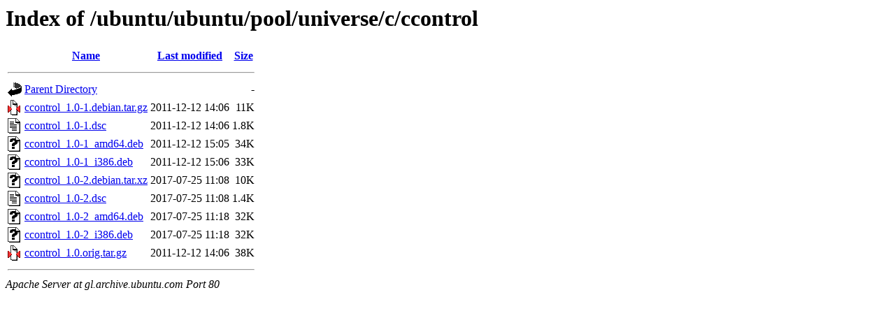

--- FILE ---
content_type: text/html;charset=UTF-8
request_url: http://gl.archive.ubuntu.com/ubuntu/ubuntu/pool/universe/c/ccontrol/?C=D;O=A
body_size: 628
content:
<!DOCTYPE HTML PUBLIC "-//W3C//DTD HTML 3.2 Final//EN">
<html>
 <head>
  <title>Index of /ubuntu/ubuntu/pool/universe/c/ccontrol</title>
 </head>
 <body>
<h1>Index of /ubuntu/ubuntu/pool/universe/c/ccontrol</h1>
  <table>
   <tr><th valign="top"><img src="/icons/blank.gif" alt="[ICO]"></th><th><a href="?C=N;O=A">Name</a></th><th><a href="?C=M;O=A">Last modified</a></th><th><a href="?C=S;O=A">Size</a></th></tr>
   <tr><th colspan="4"><hr></th></tr>
<tr><td valign="top"><img src="/icons/back.gif" alt="[PARENTDIR]"></td><td><a href="/ubuntu/ubuntu/pool/universe/c/">Parent Directory</a></td><td>&nbsp;</td><td align="right">  - </td></tr>
<tr><td valign="top"><img src="/icons/compressed.gif" alt="[   ]"></td><td><a href="ccontrol_1.0-1.debian.tar.gz">ccontrol_1.0-1.debian.tar.gz</a></td><td align="right">2011-12-12 14:06  </td><td align="right"> 11K</td></tr>
<tr><td valign="top"><img src="/icons/text.gif" alt="[TXT]"></td><td><a href="ccontrol_1.0-1.dsc">ccontrol_1.0-1.dsc</a></td><td align="right">2011-12-12 14:06  </td><td align="right">1.8K</td></tr>
<tr><td valign="top"><img src="/icons/unknown.gif" alt="[   ]"></td><td><a href="ccontrol_1.0-1_amd64.deb">ccontrol_1.0-1_amd64.deb</a></td><td align="right">2011-12-12 15:05  </td><td align="right"> 34K</td></tr>
<tr><td valign="top"><img src="/icons/unknown.gif" alt="[   ]"></td><td><a href="ccontrol_1.0-1_i386.deb">ccontrol_1.0-1_i386.deb</a></td><td align="right">2011-12-12 15:06  </td><td align="right"> 33K</td></tr>
<tr><td valign="top"><img src="/icons/unknown.gif" alt="[   ]"></td><td><a href="ccontrol_1.0-2.debian.tar.xz">ccontrol_1.0-2.debian.tar.xz</a></td><td align="right">2017-07-25 11:08  </td><td align="right"> 10K</td></tr>
<tr><td valign="top"><img src="/icons/text.gif" alt="[TXT]"></td><td><a href="ccontrol_1.0-2.dsc">ccontrol_1.0-2.dsc</a></td><td align="right">2017-07-25 11:08  </td><td align="right">1.4K</td></tr>
<tr><td valign="top"><img src="/icons/unknown.gif" alt="[   ]"></td><td><a href="ccontrol_1.0-2_amd64.deb">ccontrol_1.0-2_amd64.deb</a></td><td align="right">2017-07-25 11:18  </td><td align="right"> 32K</td></tr>
<tr><td valign="top"><img src="/icons/unknown.gif" alt="[   ]"></td><td><a href="ccontrol_1.0-2_i386.deb">ccontrol_1.0-2_i386.deb</a></td><td align="right">2017-07-25 11:18  </td><td align="right"> 32K</td></tr>
<tr><td valign="top"><img src="/icons/compressed.gif" alt="[   ]"></td><td><a href="ccontrol_1.0.orig.tar.gz">ccontrol_1.0.orig.tar.gz</a></td><td align="right">2011-12-12 14:06  </td><td align="right"> 38K</td></tr>
   <tr><th colspan="4"><hr></th></tr>
</table>
<address>Apache Server at gl.archive.ubuntu.com Port 80</address>
</body></html>
